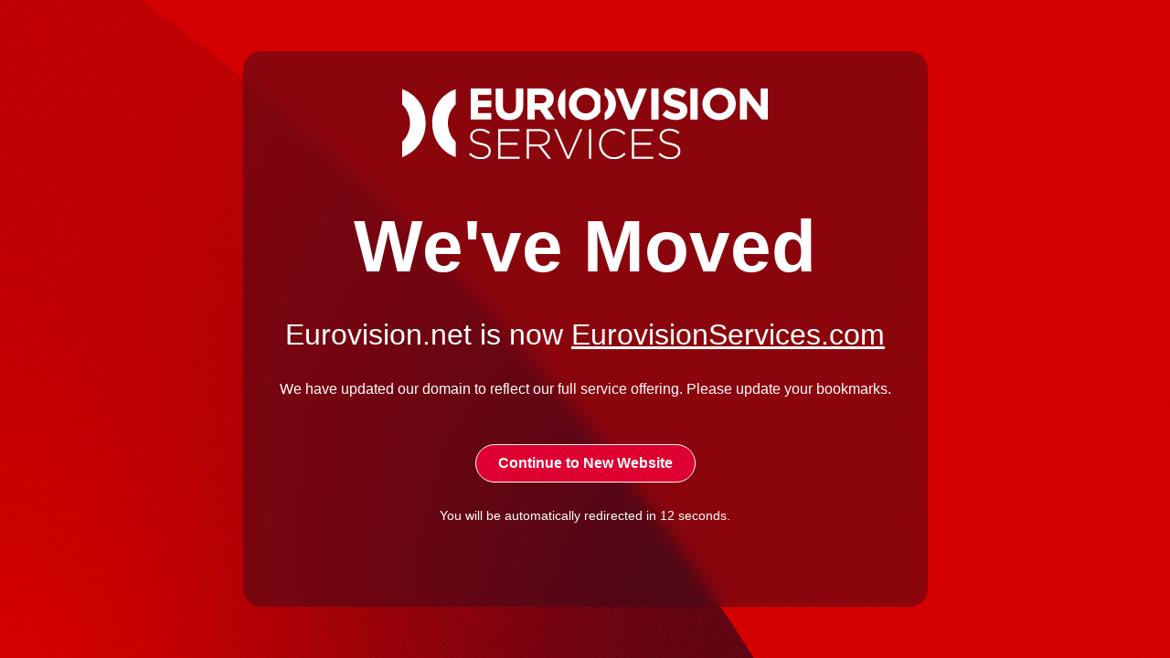

--- FILE ---
content_type: text/html; charset=UTF-8
request_url: https://www.eurovision.net/new-domain
body_size: 1781
content:
<!DOCTYPE html>
<html lang="en" class="eurovision-services">
<head>
    <title>Eurovision Services</title>
    <link rel="icon" type="image/x-icon" href="https://www.eurovisionservices.com/build/images/es_red_32x32px.png"/>
    <meta property="description" content="The Eurovision Network is the largest in the world directly connected to broadcasters. It is unique in seamlessly combining a dedicated satellite and fibre system covering Europe, the Middle East, North Africa, Asia, Australia and the Americas"/>
    <meta charset="UTF-8"/>
    <meta name="viewport" content="width=device-width, initial-scale=1">
    <meta property="og:title" content="Eurovision Services"/>
    <meta property="og:type" content="website"/>
    <meta property="og:description" content="The Eurovision Network is the largest in the world directly connected to broadcasters. It is unique in seamlessly combining a dedicated satellite and fibre system covering Europe, the Middle East, North Africa, Asia, Australia and the Americas"/>

    <!-- Bootstrap 5 CSS -->
    <link
            href="https://cdn.jsdelivr.net/npm/bootstrap@5.3.8/dist/css/bootstrap.min.css"
            rel="stylesheet"
            integrity="sha384-sRIl4kxILFvY47J16cr9ZwB07vP4J8+LH7qKQnuqkuIAvNWLzeN8tE5YBujZqJLB"
            crossorigin="anonymous">

    <style>
        .body-content {
            font-family: 'Rethink Sans', sans-serif;
        }
        a {
            text-decoration: underline;
            color: #fff;
        }

        .custom-bg {
            position: relative;
            overflow: hidden;
            color: white !important;
        }

        .custom-bg::before {
            content: "";
            position: absolute;
            top: 0;
            left: 0;
            width: 100%;
            height: 100%;
            background-image: url("https://www.eurovisionservices.com/build/images/newdesign/background-essa.jpg");
            background-size: cover;
            background-position: 100% 50%;
            background-repeat: no-repeat;
            /*filter: blur(10px);*/
            /*transform: scale(1.1);*/
            z-index: -1;
        }

        .custom-btn {
            background-color: #DD0031 !important;
            color: white !important;
        }

        .custom-btn:hover {
            background-color: #6F0005 !important;
        }
    </style>

</head>
<body>

<div class="body-content">
    <div class="custom-bg text-dark">
        <div class="d-flex align-items-center justify-content-center min-vh-100 px-2">
            <div class="text-center" style="padding: 40px; border-radius: 20px; backdrop-filter: blur(10px);background-color: rgba(52, 12, 29, 0.45);">
                <img src="https://www.eurovisionservices.com/build/images/newdesign/eurovision_logo_c.svg" width="400" style="-webkit-filter: brightness(0) invert(1);filter: brightness(0) invert(1);"/>
                <h1 class="display-1 fw-bold mt-5">We've Moved</h1>
                <p class="fs-2 fw-medium mt-4">Eurovision.net is now <a href="https://www.eurovisionservices.com">EurovisionServices.com</a></p>
                <p class="mt-4 mb-5">We have updated our domain to reflect our full service offering. Please update your bookmarks.</p>
                <a href="https://www.eurovisionservices.com" class="btn btn-light fw-semibold rounded-pill px-4 py-2 custom-btn" style="display: revert">
                    Continue to New Website
                </a>
                <p class="mt-4 mb-5">
                    <small>You will be automatically redirected in <span id="counter">15</span> seconds.</small>
                </p>
            </div>
        </div>
    </div>
</div>

<!-- Bootstrap 5 JS bundle (includes Popper) -->
<script
        src="https://cdn.jsdelivr.net/npm/bootstrap@5.3.8/dist/js/bootstrap.bundle.min.js"
        integrity="sha384-FKyoEForCGlyvwx9Hj09JcYn3nv7wiPVlz7YYwJrWVcXK/BmnVDxM+D2scQbITxI"
        crossorigin="anonymous">
</script>

<script>
    document.addEventListener("DOMContentLoaded", function() {

        let seconds = 15;
        const countdownElement = document.getElementById("counter");

        const timer = setInterval(() => {
            seconds--;
            countdownElement.textContent = seconds;

            if (seconds <= 0) {
                clearInterval(timer);
                window.location.href = "https://www.eurovisionservices.com";
            }
        }, 1000);

    });
</script>

</body>
</html>


--- FILE ---
content_type: image/svg+xml
request_url: https://www.eurovisionservices.com/build/images/newdesign/eurovision_logo_c.svg
body_size: 2582
content:
<?xml version="1.0" encoding="UTF-8"?>
<svg id="Capa_2" data-name="Capa 2" xmlns="http://www.w3.org/2000/svg" viewBox="0 0 639.82 125.92">
  <defs>
    <style>
      .cls-1 {
        fill: #ed1a37;
      }

      .cls-1, .cls-2 {
        stroke-width: 0px;
      }

      .cls-2 {
        fill: #010101;
      }
    </style>
  </defs>
  <g id="Layer_1" data-name="Layer 1">
    <g>
      <path class="cls-1" d="M1.14,2.88l-1.14-.44v27.2l.25.25c8.69,8.5,13.47,19.99,13.47,32.36v.28c0,12.29-4.79,23.78-13.47,32.36l-.25.25v27.34l1.15-.45c24.63-9.7,39.93-32.49,39.93-59.5v-.38C41.08,35.09,25.78,12.39,1.14,2.88Z"/>
      <path class="cls-1" d="M92.56,2.88l1.14-.44v27.2s-.25.25-.25.25c-8.69,8.5-13.47,19.99-13.47,32.36v.28c0,12.29,4.79,23.78,13.47,32.36l.25.25v27.34s-1.15-.45-1.15-.45c-24.63-9.7-39.93-32.49-39.93-59.5v-.38c0-27.04,15.3-49.75,39.94-59.26Z"/>
      <polygon class="cls-2" points="155.9 12.47 155.9 1.05 119.97 1.05 119.97 56.04 155.9 56.04 155.9 44.67 132.57 44.67 132.57 34.05 155.9 34.05 155.9 22.67 132.57 22.67 132.57 12.47 155.9 12.47"/>
      <path class="cls-2" d="M199.02,1.05v31.42c0,8.15-3.98,12.64-11.22,12.64s-11.37-4.6-11.37-12.96V1.05h-12.71v31.34c0,15.82,8.47,24.53,23.85,24.53s24.19-9.06,24.19-24.87V1.05h-12.75Z"/>
      <path class="cls-2" d="M253.84,36.51c7.32-2.92,11.35-8.95,11.35-17.02v-.16c0-5.25-1.64-9.61-4.74-12.61-3.74-3.76-9.14-5.66-16.04-5.66h-25.19v54.99h12.72v-17.32h8.78l11.59,17.32h14.91l-13.36-19.53ZM231.93,12.64h11.41c5.79,0,8.98,2.61,8.98,7.36v.13c0,4.45-3.32,7.22-8.67,7.22h-11.72v-14.71Z"/>
      <polygon class="cls-2" points="414.75 1.05 400.9 38.43 387.05 1.32 386.96 1.05 372.98 1.05 395.2 56.43 406.24 56.43 428.48 1.05 414.75 1.05"/>
      <rect class="cls-2" x="435.94" y="1.05" width="12.73" height="54.99"/>
      <path class="cls-2" d="M481.53,22.83c-9.48-2.43-11.4-3.56-11.4-6.72v-.18c0-2.67,2.53-4.33,6.61-4.33s8.72,1.73,13.85,5.29l.33.23,6.57-9.62-.29-.23c-5.76-4.65-12.6-7-20.31-7-11.43,0-19.41,6.88-19.41,16.74v.19c0,11.31,7.94,14.27,18.31,16.95,9.12,2.35,10.59,3.84,10.59,6.49v.15c0,2.93-2.77,4.68-7.41,4.68-5.54,0-10.59-2.07-15.91-6.5l-.31-.26-7.57,9.07.29.26c6.27,5.65,14.54,8.76,23.29,8.76,12.52,0,20.29-6.6,20.29-17.22v-.12c0-10.08-7-13.94-17.51-16.63Z"/>
      <rect class="cls-2" x="504.3" y="1.05" width="12.75" height="54.99"/>
      <path class="cls-2" d="M554.7.13c-16.42,0-29.29,12.49-29.29,28.44v.18c0,16.1,12.52,28.23,29.13,28.23s29.28-12.48,29.28-28.41v-.19c0-16.1-12.52-28.25-29.12-28.25ZM538.69,28.38c0-9.36,6.82-16.42,15.86-16.42s16.01,7.14,16.01,16.61v.18c0,9.37-6.82,16.43-15.86,16.43s-16.02-7.14-16.02-16.61v-.19Z"/>
      <polygon class="cls-2" points="627.26 1.05 627.26 33.62 602.56 1.21 602.44 1.05 590.87 1.05 590.87 56.04 603.44 56.04 603.44 22.4 629.09 56.04 639.82 56.04 639.82 1.05 627.26 1.05"/>
      <path class="cls-2" d="M285.02,1.73c-7.84,5.93-12.52,15.94-12.52,26.78v.23c0,10.88,4.68,20.89,12.52,26.78l.64.48V1.25l-.64.49Z"/>
      <path class="cls-2" d="M354.93.21l-.55-.21v12.97l.12.12c4.14,4.05,6.42,9.53,6.42,15.43v.13c0,5.86-2.28,11.34-6.42,15.43l-.12.12v13.04l.55-.22c11.75-4.62,19.04-15.49,19.04-28.37v-.18c0-12.9-7.3-23.72-19.04-28.26Z"/>
      <path class="cls-2" d="M346.55,14.4c-3.24-5.63-8.18-9.83-14.29-12.14-3.55-1.38-7.33-2.08-11.21-2.08-6.14,0-11.93,1.7-16.76,4.92-7.83,5.15-12.5,13.93-12.5,23.49v.16c0,9.71,4.56,18.29,12.5,23.52,4.96,3.17,10.56,4.77,16.64,4.77,3.99,0,7.91-.74,11.33-2.14,6.11-2.39,11.05-6.63,14.29-12.27l.05-.09V14.5l-.05-.09ZM320.93,11.96c4.18,0,8.05,1.56,10.9,4.39,3.24,3.1,5.1,7.56,5.1,12.24v.16c0,4.84-1.81,9.2-5.1,12.29-2.81,2.71-6.64,4.21-10.78,4.21-9.12,0-16-7.16-16-16.65v-.14c0-9.4,6.83-16.5,15.88-16.5Z"/>
      <g>
        <path class="cls-2" d="M116.87,117.42l2.54-2.91c5.74,5.3,11.04,7.76,18.72,7.76s13.2-4.4,13.2-10.37v-.15c0-5.52-2.91-8.73-14.77-11.12-12.53-2.54-17.61-6.79-17.61-14.7v-.15c0-7.76,7.09-13.73,16.79-13.73,7.61,0,12.61,2.09,17.9,6.34l-2.46,3.06c-4.92-4.25-9.85-5.89-15.59-5.89-7.68,0-12.76,4.4-12.76,9.85v.15c0,5.52,2.83,8.88,15.22,11.41,12.09,2.46,17.16,6.79,17.16,14.4v.15c0,8.43-7.24,14.25-17.31,14.25-8.35,0-14.77-2.76-21.04-8.36Z"/>
        <path class="cls-2" d="M167.98,72.8h37.15v3.58h-33.27v20.52h29.91v3.58h-29.91v20.96h33.64v3.58h-37.52v-52.22Z"/>
        <path class="cls-2" d="M217.96,72.8h21.93c6.42,0,11.56,2.01,14.7,5.15,2.46,2.46,3.95,5.97,3.95,9.7v.15c0,8.73-6.49,13.73-15.29,14.92l17.23,22.31h-4.92l-16.64-21.63h-17.08v21.63h-3.88v-52.22ZM239.45,99.88c8.73,0,15.22-4.4,15.22-11.94v-.15c0-7.01-5.52-11.41-14.99-11.41h-17.83v23.5h17.61Z"/>
        <path class="cls-2" d="M265.94,72.8h4.33l20.44,48.04,20.52-48.04h4.1l-22.98,52.59h-3.43l-22.98-52.59Z"/>
        <path class="cls-2" d="M326.89,72.8h3.88v52.22h-3.88v-52.22Z"/>
        <path class="cls-2" d="M344.5,99.06v-.15c0-14.77,11.04-27,26.11-27,9.33,0,14.92,3.43,20.29,8.36l-2.76,2.83c-4.55-4.4-9.77-7.68-17.61-7.68-12.53,0-22.01,10.22-22.01,23.35v.15c0,13.2,9.62,23.5,22.08,23.5,7.54,0,12.68-2.91,17.98-8.13l2.61,2.54c-5.52,5.45-11.49,9.1-20.74,9.1-14.92,0-25.96-11.86-25.96-26.86Z"/>
        <path class="cls-2" d="M401.87,72.8h37.15v3.58h-33.27v20.52h29.92v3.58h-29.92v20.96h33.64v3.58h-37.52v-52.22Z"/>
        <path class="cls-2" d="M448.5,117.42l2.54-2.91c5.74,5.3,11.04,7.76,18.72,7.76s13.2-4.4,13.2-10.37v-.15c0-5.52-2.91-8.73-14.77-11.12-12.53-2.54-17.61-6.79-17.61-14.7v-.15c0-7.76,7.09-13.73,16.79-13.73,7.61,0,12.61,2.09,17.9,6.34l-2.46,3.06c-4.92-4.25-9.85-5.89-15.59-5.89-7.68,0-12.76,4.4-12.76,9.85v.15c0,5.52,2.83,8.88,15.22,11.41,12.08,2.46,17.16,6.79,17.16,14.4v.15c0,8.43-7.24,14.25-17.31,14.25-8.35,0-14.77-2.76-21.04-8.36Z"/>
      </g>
    </g>
  </g>
</svg>